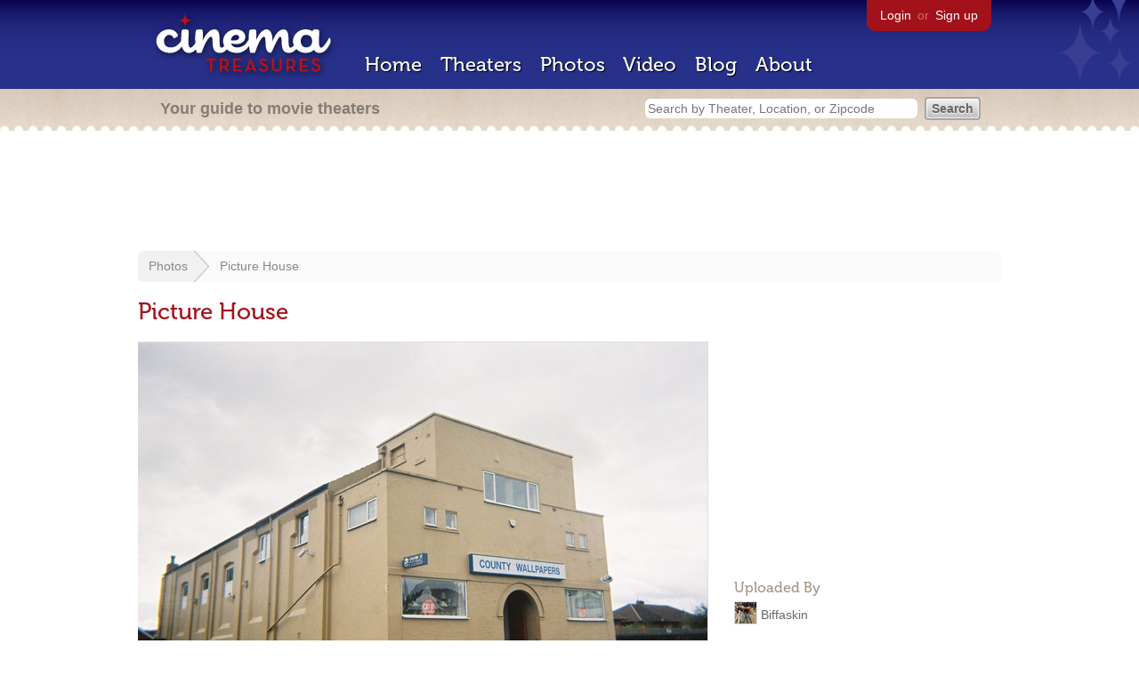

--- FILE ---
content_type: text/html; charset=utf-8
request_url: https://cinematreasures.org/photos/93489
body_size: 13667
content:
<!DOCTYPE html>
<!--[if lt IE 7]> <html class="ie6 no-js"> <![endif]-->
<!--[if IE 7]>    <html class="ie7 no-js"> <![endif]-->
<!--[if IE 8]>    <html class="ie8 no-js"> <![endif]-->
<!--[if IE 9]>    <html class="ie9 no-js"> <![endif]-->
<!--[if !IE]><!-->
<html class="no-js">
  <!--<![endif]-->
  <head>
    <meta charset="utf-8">
    <title>Picture House - Cinema Treasures</title>
    <meta content="Photo of Picture House in Sedgley, GB" name="description">
    <meta content="IE=edge,chrome=1" http-equiv="X-UA-Compatible">
  
    <script src="//use.typekit.com/voa4cfk.js" type="text/javascript"></script>
    <script>
      //<![CDATA[
        try{Typekit.load();}catch(e){}
      //]]>
    </script>
    <script async="" src="//www.googletagmanager.com/gtag/js?id=UA-2710707-1"></script>
    <script>
      //<![CDATA[
        window.dataLayer = window.dataLayer || [];
        function gtag(){dataLayer.push(arguments);}
        gtag('js', new Date());
        gtag('config', 'UA-2710707-1');
      //]]>
    </script>
    <script src="//ajax.googleapis.com/ajax/libs/jquery/1.5.1/jquery.min.js" type="text/javascript"></script>
    <script src="//cdn.apple-mapkit.com/mk/5.x.x/mapkit.js" type="text/javascript"></script>
    <script src="/assets/common.js?1759029584" type="text/javascript"></script>
    <script>
        //<![CDATA[
          $(document).ready(function () {
            $('#view_full_exif').click(function() {
              if ($('#view_full_exif').html() == 'View all') {
                $('#view_full_exif').html('Hide all');
              } else {
                $('#view_full_exif').html('View all');
              }
              $("#full_exif").slideToggle();
              return false;
            });
          
            if ($("#links a").attr("href").match(/members/)) {      
              if ($("#favorite img").attr("src").match(/unfavorite/)) {
                $("#favorite img").hover(
                  function () {
                    $("#favorite img").attr("src", '/images/app/favorite.png');
                    $("#favorite span").hide();
                    $("#favorite em").html("Add this photo to your favorites");
                    $("#favorite em").show();
                  }, 
                  function () {
                    $("#favorite img").attr("src", '/images/app/unfavorite.png');
                    $("#favorite span").show();
                    $("#favorite em").hide();
                  }
                );
              } else {
                $("#favorite img").hover(
                  function () {
                    $("#favorite img").attr("src", '/images/app/unfavorite.png');
                    $("#favorite span").hide();
                    $("#favorite em").html("Remove this photo from your favorites");
                    $("#favorite em").show();
                  }, 
                  function () {
                    $("#favorite img").attr("src", '/images/app/favorite.png');
                    $("#favorite span").show();
                    $("#favorite em").hide();
                  }
                );
              }
            } else {
            
                $("#favorite img").hover(
                  function () {
                    $("#favorite img").attr("src", '/images/app/favorite.png');
                    $("#favorite span").hide();
                    $("#favorite em").html("Login to favorite this photo");
                    $("#favorite em").show();
                  }, 
                  function () {
                    $("#favorite img").attr("src", '/images/app/unfavorite.png');
                    $("#favorite span").show();
                    $("#favorite em").hide();
                  }
                );
            }
          
          
          });
        //]]>
      </script>
    <link href="/stylesheets/app.css?1759029584" media="all" rel="stylesheet" type="text/css" />
  
  </head>
  <body class="photos show" lang="en">
    <div id="wrap">
      <div id="header">
        <div id="stars"></div>
        <div id="primary">
          <a href="/"><img alt="Cinema Treasures" height="88" id="logo" src="/images/app/logo.png?1759029584" width="218" /></a>
          <div id="links">
            <a href="/login?return_to=https%3A%2F%2Fcinematreasures.org%2Fphotos%2F93489">Login</a> or
            <a href="/signup">Sign up</a>
          </div>
          <nav>
            <ul>
              <li><a href="/">Home</a></li>
              <li><a href="/theaters">Theaters</a></li>
              <li><a href="/photos">Photos</a></li>
              <li><a href="/video">Video</a></li>
              <li><a href="/blog">Blog</a></li>
              <li><a href="/about">About</a></li>
            </ul>
          </nav>
        </div>
        <div id="secondary">
          <span>
            <div id="slogan">Your guide to movie theaters</div>
            <div id="search_bar">
              <form action="/theaters" method="get">
                <input id="query" name="q" placeholder="Search by Theater, Location, or Zipcode" type="text" />
                <input name="" type="submit" value="Search" />
              </form>
            </div>
          </span>
        </div>
      </div>
      <div id="page">
        <div id="content">
          <div id="leaderboard">
            <script async="" src="//pagead2.googlesyndication.com/pagead/js/adsbygoogle.js"></script>
            <ins class="adsbygoogle" data-ad-client="ca-pub-4430601922741422" data-ad-slot="6230392620" style="display:inline-block;width:970px;height:90px"></ins>
            <script>
              //<![CDATA[
                (adsbygoogle = window.adsbygoogle || []).push({});
              //]]>
            </script>
          </div>
          <div id="breadcrumb">
            <ul>
              <li><a href="/photos">Photos</a></li>
              <li><a href="#">Picture House</a></li>
            </ul>
          </div>
          <h1>Picture House</h1>
          <div id="meta">
            <div class="adsense">
              <script async="" src="//pagead2.googlesyndication.com/pagead/js/adsbygoogle.js"></script>
              <ins class="adsbygoogle" data-ad-client="ca-pub-4430601922741422" data-ad-slot="5812031164" style="display:inline-block;width:300px;height:250px"></ins>
              <script>
                //<![CDATA[
                  (adsbygoogle = window.adsbygoogle || []).push({});
                //]]>
              </script>
            </div>
            <h3 id="uploader">
              Uploaded By
            </h3>
            <p>
              <a href="/members/biffaskin"><img alt="Tiny" height="24" src="https://photos.cinematreasures.org/production/users/55398/1533642313/tiny.jpeg?1533642313" width="24" /></a>
              <a href="/members/biffaskin/photos">Biffaskin</a>
            </p>
            <h3>Featured Theater</h3>
            <div id="theater_info">
              <a href="/theaters/43195"><img src="https://photos.cinematreasures.org/production/photos/93489/1390764369/thumb.JPG?1390764369" width="48" height="48" alt="Picture House" /></a>
              <div id="name_and_address">
                <p><a href="/theaters/43195">Picture House</a></p>
                <p>Sedgley, GB</p>
              </div>
            </div>
            <h3>
              More Photos
            </h3>
            <div class="gallery">
              <div class="previous">
                <a href="/photos/93490"><img alt="Previous" class="nav" height="41" src="/images/photos/previous.png?1759029584" width="21" /></a>
                <a href="/photos/93490"><img alt="Picture House" height="48" src="https://photos.cinematreasures.org/production/photos/93490/1390764413/thumb.JPG?1390764413" width="48" /></a>
              </div>
              <div class="next">
                <a href="/photos/93488"><img alt="Hippodrome Cinema" height="48" src="https://photos.cinematreasures.org/production/photos/93488/1390764210/thumb.JPG?1390764210" width="48" /></a>
                <a href="/photos/93488"><img alt="Next" class="nav" height="41" src="/images/photos/next.png?1759029584" width="21" /></a>
              </div>
            </div>
            <div id="details">
              <h3>Photo Info</h3>
              <p>
                <strong>Taken on:</strong>
                September 26, 2012
              </p>
              <p>
                <strong>Uploaded on:</strong>
                January 26, 2014
              </p>
              <p>
                <strong>Camera:</strong>
                FUJI PHOTO FILM CO., LTD. SP-3000
              </p>
              <p>
                <strong>Software:</strong>
                FDi V4.5 / FRONTIER355/375-1.8-0E-016
              </p>
              <p>
                <strong>Size:</strong>
                706.7 KB
              </p>
              <p>
                <strong>Views:</strong>
                1,547
              </p>
              <p>
                <strong>Full EXIF:</strong>
                <a href="#" id="view_full_exif">View all</a>
                <div id="full_exif">
                  <p>Subsec time digitized: 00</p>
                  <p>Software: FDi V4.5 / FRONTIER355/375-1.8-0E-016</p>
                  <p>Date time: Mon Oct 08 18:55:02 -0700 2012</p>
                  <p>Color space: 1</p>
                  <p>Make: FUJI PHOTO FILM CO., LTD.</p>
                  <p>Artist: Darron Keeling</p>
                  <p>Pixel X dimension: 1840</p>
                  <p>X resolution: 72</p>
                  <p>Pixel Y dimension: 1232</p>
                  <p>Date time original: Tue Sep 25 18:55:02 -0700 2012</p>
                  <p>Y resolution: 72</p>
                  <p>Resolution unit: 2</p>
                  <p>Subsec time orginal: 00</p>
                  <p>YCbCr positioning: 1</p>
                  <p>Model: SP-3000</p>
                  <p>Date time digitized: Tue Sep 25 18:55:02 -0700 2012</p>
                </div>
              </p>
              <p id="license">
                <strong>License:</strong>
                <a href="/licenses/4"><img src="/images/licenses/small/by.gif"><img src="/images/licenses/small/nd.gif"></a>
              </p>
            </div>
          </div>
          <div id="photo">
            <img alt="Picture House" height="429" src="https://photos.cinematreasures.org/production/photos/93489/1390764369/large.JPG?1390764369" width="640" />
            <div id="description"></div>
          </div>
          <p id="favorite" style="float: none; width: 400px">
            <img alt="Unfavorite" height="22" src="/images/app/unfavorite.png?1759029584" title="Login to favorite this" width="23" />
            <span>
              No one has favorited this photo yet
            </span>
            <em></em>
          </p>
          <div id="comments">
          
          </div>
          <form action="/photos/93489/comments" class="new_comment" id="new_comment" method="post"><div style="margin:0;padding:0;display:inline"><input name="authenticity_token" type="hidden" value="Q7JlUwlgD58JZeTPDlOkPvxH2qz8PYsscyCd0/yR+y4=" /></div>
            <div id="login_prompt">
              You must
              <a href="/login?return_to=https%3A%2F%2Fcinematreasures.org%2Fphotos%2F93489">login</a>
              before making a comment.
            </div>
            <h2>New Comment</h2>
            <p>
              <textarea cols="40" disabled="disabled" id="comment_body" name="comment[body]" rows="5"></textarea>
            </p>
            <div class="tips">
              <ul>
                <li>Contribute something to the conversation</li>
                <li>No personal attacks</li>
                <li>Stay on-topic</li>
                <li class="link"><a href="/community">Please read our community guidelines before posting &rarr;</a></li>
              </ul>
            </div>
            <p>
              <input disabled="disabled" id="comment_submit" name="commit" type="submit" value="Add Comment" />
            </p>
          </form>
        </div>
      </div>
    </div>
    <footer>
      <span>
        <div id="social">
          <div class="service"><a href="http://www.facebook.com/pages/Cinema-Treasures/206217392742703"><img alt="Facebook" src="/images/icons/facebook.png?1759029584" /></a></div>
          <div class="service"><a href="http://twitter.com/movie_theaters"><img alt="Twitter" src="/images/icons/twitter.png?1759029584" /></a></div>
          <div class="service"><a href="http://feeds.feedburner.com/cinematreasures"><img alt="Feed" src="/images/icons/feed.png?1759029584" /></a></div>
        </div>
        <div id="sitemap">
          <h3>Roger Ebert on Cinema Treasures:</h3>
          <p>&ldquo;The ultimate web site about movie theaters&rdquo;</p>
        </div>
        <div id="credits">
          <a href="/"><img alt="Cinema Treasures" height="68" src="/images/app/logo_footer.png?1759029584" width="200" /></a>
        </div>
        <div id="terms">
          Cinema Treasures, LLC
          &copy; 2000 -
          2026.
          Cinema Treasures is a registered trademark of Cinema Treasures, LLC.
          <a href="/privacy">Privacy Policy</a>.
          <a href="/terms">Terms of Use</a>.
        </div>
      </span>
    </footer>
    <script>
      //<![CDATA[
        try {
          var _gaq = _gaq || [];
          _gaq.push(['_setAccount', '']);
          _gaq.push(['_trackPageview']);
      
          (function() {
            var ga = document.createElement('script'); ga.type = 'text/javascript'; ga.async = true;
            ga.src = ('https:' == document.location.protocol ? 'https://ssl' : 'http://www') + '.google-analytics.com/ga.js';
            var s = document.getElementsByTagName('script')[0]; s.parentNode.insertBefore(ga, s);
          })();
        } catch(err) {
        }
      //]]>
    </script>
  </body>
</html>


--- FILE ---
content_type: text/html; charset=utf-8
request_url: https://www.google.com/recaptcha/api2/aframe
body_size: 269
content:
<!DOCTYPE HTML><html><head><meta http-equiv="content-type" content="text/html; charset=UTF-8"></head><body><script nonce="k6JOZ7ZRSrL-S0_5BMDhOg">/** Anti-fraud and anti-abuse applications only. See google.com/recaptcha */ try{var clients={'sodar':'https://pagead2.googlesyndication.com/pagead/sodar?'};window.addEventListener("message",function(a){try{if(a.source===window.parent){var b=JSON.parse(a.data);var c=clients[b['id']];if(c){var d=document.createElement('img');d.src=c+b['params']+'&rc='+(localStorage.getItem("rc::a")?sessionStorage.getItem("rc::b"):"");window.document.body.appendChild(d);sessionStorage.setItem("rc::e",parseInt(sessionStorage.getItem("rc::e")||0)+1);localStorage.setItem("rc::h",'1769143087701');}}}catch(b){}});window.parent.postMessage("_grecaptcha_ready", "*");}catch(b){}</script></body></html>